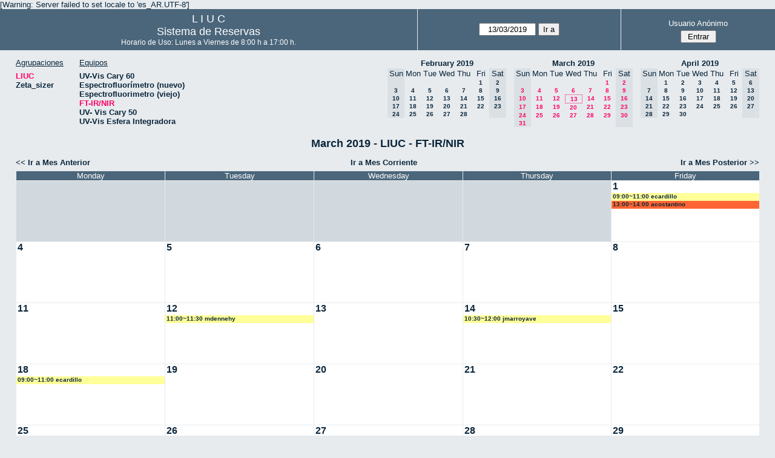

--- FILE ---
content_type: text/html; charset=utf-8
request_url: http://quimica.uns.edu.ar/reservasliuc/month.php?year=2019&month=03&day=13&area=1&room=17
body_size: 3960
content:
<!DOCTYPE html>
<html>
  <head>
  
  <meta charset="utf-8">
  <title>Sistema de Reservas</title>
  
      <link href="jquery/ui/css/sunny/jquery-ui-1.8.16.custom.css" rel="stylesheet" type="text/css">
    
    <link href="jquery/datatables/css/mrbs-page.css" rel="stylesheet" type="text/css">
    <link href="jquery/datatables/css/mrbs-table.css" rel="stylesheet" type="text/css">
    <link href="jquery/datatables/css/ColReorder.css" rel="stylesheet" type="text/css">
    <link href="jquery/datatables/css/ColVis.css" rel="stylesheet" type="text/css">
    
    <link rel="stylesheet" href="css/mrbs.css.php" type="text/css">
        <link rel="stylesheet" media="print" href="css/mrbs-print.css.php" type="text/css">
    <!--[if IE]>
    <link rel="stylesheet" href="css/mrbs-ie.css" type="text/css">
    <![endif]-->
        <!--[if IE 8]>
    <link rel="stylesheet" href="css/mrbs-ie8.css" type="text/css">
    <![endif]-->
    <!--[if lte IE 8]>
    <link rel="stylesheet" href="css/mrbs-ielte8.css" type="text/css">
    <![endif]-->
    <!--[if lte IE 7]>
    <link rel="stylesheet" href="css/mrbs-ielte7.css.php" type="text/css">
    <![endif]-->
    <!--[if lte IE 6]>
    <link rel="stylesheet" href="css/mrbs-ielte6.css" type="text/css">
    <![endif]-->
    
    <meta name="robots" content="noindex">
    
<script type="text/javascript" src="jquery/jquery-1.7.2.min.js"></script>
<script type="text/javascript" src="jquery/ui/jquery-ui-1.8.22.custom.min.js"></script>
<script type="text/javascript" src="jquery/ui/jquery-ui-i18n.js"></script>
<script type="text/javascript" src="jquery/ui/jquery-ui-datepicker-en.js"></script>
<script type="text/javascript" src="jquery/ui/jquery-ui-datepicker-en-US.js"></script>
     
<script type="text/javascript">
  //<![CDATA[
  var lteIE6 = false;
  //]]>
</script>
<!--[if lte IE 6]>
<script type="text/javascript">
  //<![CDATA[
  var lteIE6 = true;
  //]]>
</script>
<![endif]-->
    
<script type="text/javascript">
  //<![CDATA[
  var lteIE7 = false;
  //]]>
</script>
<!--[if lte IE 7]>
<script type="text/javascript">
  //<![CDATA[
  var lteIE7 = true;
  //]]>
</script>
<![endif]-->
    
<script type="text/javascript">
  //<![CDATA[
  var lteIE8 = false;
  //]]>
</script>
<!--[if lte IE 8]>
<script type="text/javascript">
  //<![CDATA[
  var lteIE8 = true;
  //]]>
</script>
<![endif]-->
    
<script type="text/javascript">
  //<![CDATA[
    function init(params)
  {
  }
  //]]>
</script>
    
  <script type="text/javascript" src="js/cell_click.js.php?area=1"></script>
  <script type="text/javascript" src="js/functions.js.php?area=1"></script>
<script type="text/javascript" src="js/datepicker.js.php?area=1"></script>
<script type="text/javascript" src="js/general.js.php?area=1"></script>
    
<script type="text/javascript">

//<![CDATA[





$(window).load(function() {

  var args = {day: '13',
              month: '3',
              year: '2019',
              area: '1',
              room: '17',
              page: 'month'};
    init(args);

});


//]]>
</script>  
  </head>
  
  <body class="non_js month">
    <script type="text/javascript">
      //<![CDATA[
      $('body').addClass('js').removeClass('non_js');
      //]]>
    </script> 

    <div class="screenonly">

[Warning: Server failed to set locale to 'es_AR.UTF-8']
  <table id="banner">
    <tr>
      <td id="company">
        <div>
          <div id="logo">
<span>  L  I  U  C  </span>
</div>
          <div id="mrbs">
            <a href="index.php">Sistema de Reservas</a>
          </div>
		  <div id="horarios" style="font-size:12px">
            Horario de Uso: Lunes a Viernes de 8:00 h a 17:00 h.
          </div>
		  
        </div>
      </td>
      <td>
        <form action="day.php" method="get" id="Form1">
          <div>
            <span id="dateselector">
<select name="day">
<option>1</option>
<option>2</option>
<option>3</option>
<option>4</option>
<option>5</option>
<option>6</option>
<option>7</option>
<option>8</option>
<option>9</option>
<option>10</option>
<option>11</option>
<option>12</option>
<option selected="selected">13</option>
<option>14</option>
<option>15</option>
<option>16</option>
<option>17</option>
<option>18</option>
<option>19</option>
<option>20</option>
<option>21</option>
<option>22</option>
<option>23</option>
<option>24</option>
<option>25</option>
<option>26</option>
<option>27</option>
<option>28</option>
<option>29</option>
<option>30</option>
<option>31</option>
</select>
<select name="month">
<option value="1">Jan</option>
<option value="2">Feb</option>
<option value="3" selected="selected">Mar</option>
<option value="4">Apr</option>
<option value="5">May</option>
<option value="6">Jun</option>
<option value="7">Jul</option>
<option value="8">Aug</option>
<option value="9">Sep</option>
<option value="10">Oct</option>
<option value="11">Nov</option>
<option value="12">Dec</option>
</select>
<select name="year">
<option value="2014">2014</option>
<option value="2015">2015</option>
<option value="2016">2016</option>
<option value="2017">2017</option>
<option value="2018">2018</option>
<option value="2019" selected="selected">2019</option>
<option value="2020">2020</option>
<option value="2021">2021</option>
<option value="2022">2022</option>
<option value="2023">2023</option>
<option value="2024">2024</option>
<option value="2025">2025</option>
<option value="2026">2026</option>
<option value="2027">2027</option>
<option value="2028">2028</option>
<option value="2029">2029</option>
<option value="2030">2030</option>
<option value="2031">2031</option>
</select>
</span>
  <script type="text/javascript">

  $(function() {
    $("#datepicker").datepicker({yearRange: '2014:2031',
                                                       altField: '#datepicker_alt'
                                                       , onClose: function(dateText, inst) {datepicker_close(dateText, inst, 'Form1');}                                                      });
        var initial_date = new Date(2019, 2, 13);
    var dateFormat = $("#datepicker").datepicker( "option", "dateFormat" );
    document.getElementById('datepicker').value = $.datepicker.formatDate(dateFormat, initial_date);
    document.getElementById('datepicker_alt_day').value = 13;
    document.getElementById('datepicker_alt_month').value = 3;
    document.getElementById('datepicker_alt_year').value = 2019;
    $(".ui-datepicker").draggable();
  });
 
  
  var dateselector = document.getElementById('dateselector');
  var datepicker_html = '<input class="date" type="text" id="datepicker">\n';
    datepicker_html += '<input type="hidden" id="datepicker_alt"'
  datepicker_html += ' name="_alt"';
  datepicker_html += ' value="2019-3-13"';
  datepicker_html += ' disabled="disabled">\n';
    datepicker_html += '<input type="hidden" id="datepicker_alt_day" name="day">\n';
  datepicker_html += '<input type="hidden" id="datepicker_alt_month" name="month">\n';
  datepicker_html += '<input type="hidden" id="datepicker_alt_year" name="year">\n';
  dateselector.innerHTML = datepicker_html;
  
  </script>
  <input type="hidden" name="area" value="1">
<input type="hidden" name="room" value="17">
<input type="submit" value="Ir a">
           </div>
        </form>
              </td>
      <td>
<div id="logon_box">
                <a href="">Usuario Anónimo</a>
                <form method="post" action="admin.php">
                  <div>
                    <input type="hidden" name="TargetURL" value="month.php?year=2019&amp;month=03&amp;day=13&amp;area=1&amp;room=17">
                    <input type="hidden" name="Action" value="QueryName">
                    <input type="submit" value=" Entrar ">
                  </div>
                </form>
</div>
</td>
    </tr>
  </table>
</div>

<div id="contents">
<div id="dwm_header" class="screenonly">
<div id="dwm_areas">
<h3>Agrupaciones</h3>
<ul>
<li><a href="month.php?year=2019&amp;month=3&amp;day=13&amp;area=1"><span class="current">LIUC</span></a></li>
<li><a href="month.php?year=2019&amp;month=3&amp;day=13&amp;area=2"><span>Zeta_sizer</span></a></li>
</ul>
</div>
<div id="dwm_rooms">
<h3>Equipos</h3><ul>
<li><a href="month.php?year=2019&amp;month=3&amp;day=13&amp;area=1&amp;room=5"><span>UV-Vis Cary 60</span></a></li>
<li><a href="month.php?year=2019&amp;month=3&amp;day=13&amp;area=1&amp;room=21"><span>Espectrofluorímetro (nuevo)</span></a></li>
<li><a href="month.php?year=2019&amp;month=3&amp;day=13&amp;area=1&amp;room=6"><span>Espectrofluorimetro (viejo)</span></a></li>
<li><a href="month.php?year=2019&amp;month=3&amp;day=13&amp;area=1&amp;room=17"><span class="current">FT-IR/NIR</span></a></li>
<li><a href="month.php?year=2019&amp;month=3&amp;day=13&amp;area=1&amp;room=23"><span>UV- Vis Cary 50</span></a></li>
<li><a href="month.php?year=2019&amp;month=3&amp;day=13&amp;area=1&amp;room=22"><span>UV-Vis Esfera Integradora</span></a></li>
</ul>
</div>
<div id="cals" class="screenonly">
<div id="cal_last">
<table class="calendar">
<thead>
<tr>
<th colspan="7"><a href="month.php?year=2019&amp;month=02&amp;day=13&amp;area=1&amp;room=17">February&nbsp;2019</a></th>
</tr>
<tr>
<th class="hidden">Sun</th>
<th>Mon</th>
<th>Tue</th>
<th>Wed</th>
<th>Thu</th>
<th>Fri</th>
<th class="hidden">Sat</th>
</tr>
</thead>
<tbody>
<tr>
<td class="hidden">&nbsp;</td>
<td>&nbsp;</td>
<td>&nbsp;</td>
<td>&nbsp;</td>
<td>&nbsp;</td>
<td><a href="month.php?year=2019&amp;month=02&amp;day=1&amp;area=1&amp;room=17">1</a></td>
<td class="hidden"><span>2</span></td>
</tr>
<tr>
<td class="hidden"><span>3</span></td>
<td><a href="month.php?year=2019&amp;month=02&amp;day=4&amp;area=1&amp;room=17">4</a></td>
<td><a href="month.php?year=2019&amp;month=02&amp;day=5&amp;area=1&amp;room=17">5</a></td>
<td><a href="month.php?year=2019&amp;month=02&amp;day=6&amp;area=1&amp;room=17">6</a></td>
<td><a href="month.php?year=2019&amp;month=02&amp;day=7&amp;area=1&amp;room=17">7</a></td>
<td><a href="month.php?year=2019&amp;month=02&amp;day=8&amp;area=1&amp;room=17">8</a></td>
<td class="hidden"><span>9</span></td>
</tr>
<tr>
<td class="hidden"><span>10</span></td>
<td><a href="month.php?year=2019&amp;month=02&amp;day=11&amp;area=1&amp;room=17">11</a></td>
<td><a href="month.php?year=2019&amp;month=02&amp;day=12&amp;area=1&amp;room=17">12</a></td>
<td><a href="month.php?year=2019&amp;month=02&amp;day=13&amp;area=1&amp;room=17">13</a></td>
<td><a href="month.php?year=2019&amp;month=02&amp;day=14&amp;area=1&amp;room=17">14</a></td>
<td><a href="month.php?year=2019&amp;month=02&amp;day=15&amp;area=1&amp;room=17">15</a></td>
<td class="hidden"><span>16</span></td>
</tr>
<tr>
<td class="hidden"><span>17</span></td>
<td><a href="month.php?year=2019&amp;month=02&amp;day=18&amp;area=1&amp;room=17">18</a></td>
<td><a href="month.php?year=2019&amp;month=02&amp;day=19&amp;area=1&amp;room=17">19</a></td>
<td><a href="month.php?year=2019&amp;month=02&amp;day=20&amp;area=1&amp;room=17">20</a></td>
<td><a href="month.php?year=2019&amp;month=02&amp;day=21&amp;area=1&amp;room=17">21</a></td>
<td><a href="month.php?year=2019&amp;month=02&amp;day=22&amp;area=1&amp;room=17">22</a></td>
<td class="hidden"><span>23</span></td>
</tr>
<tr>
<td class="hidden"><span>24</span></td>
<td><a href="month.php?year=2019&amp;month=02&amp;day=25&amp;area=1&amp;room=17">25</a></td>
<td><a href="month.php?year=2019&amp;month=02&amp;day=26&amp;area=1&amp;room=17">26</a></td>
<td><a href="month.php?year=2019&amp;month=02&amp;day=27&amp;area=1&amp;room=17">27</a></td>
<td><a href="month.php?year=2019&amp;month=02&amp;day=28&amp;area=1&amp;room=17">28</a></td>
<td>&nbsp;</td>
<td class="hidden">&nbsp;</td>
</tr>
</tbody>
</table>
</div>
<div id="cal_this">
<table class="calendar">
<thead>
<tr>
<th colspan="7"><a href="month.php?year=2019&amp;month=03&amp;day=13&amp;area=1&amp;room=17">March&nbsp;2019</a></th>
</tr>
<tr>
<th class="hidden">Sun</th>
<th>Mon</th>
<th>Tue</th>
<th>Wed</th>
<th>Thu</th>
<th>Fri</th>
<th class="hidden">Sat</th>
</tr>
</thead>
<tbody>
<tr>
<td class="hidden">&nbsp;</td>
<td>&nbsp;</td>
<td>&nbsp;</td>
<td>&nbsp;</td>
<td>&nbsp;</td>
<td><a class="current" href="month.php?year=2019&amp;month=03&amp;day=1&amp;area=1&amp;room=17">1</a></td>
<td class="hidden"><span class="current">2</span></td>
</tr>
<tr>
<td class="hidden"><span class="current">3</span></td>
<td><a class="current" href="month.php?year=2019&amp;month=03&amp;day=4&amp;area=1&amp;room=17">4</a></td>
<td><a class="current" href="month.php?year=2019&amp;month=03&amp;day=5&amp;area=1&amp;room=17">5</a></td>
<td><a class="current" href="month.php?year=2019&amp;month=03&amp;day=6&amp;area=1&amp;room=17">6</a></td>
<td><a class="current" href="month.php?year=2019&amp;month=03&amp;day=7&amp;area=1&amp;room=17">7</a></td>
<td><a class="current" href="month.php?year=2019&amp;month=03&amp;day=8&amp;area=1&amp;room=17">8</a></td>
<td class="hidden"><span class="current">9</span></td>
</tr>
<tr>
<td class="hidden"><span class="current">10</span></td>
<td><a class="current" href="month.php?year=2019&amp;month=03&amp;day=11&amp;area=1&amp;room=17">11</a></td>
<td><a class="current" href="month.php?year=2019&amp;month=03&amp;day=12&amp;area=1&amp;room=17">12</a></td>
<td id="sticky_day"><a class="current" href="month.php?year=2019&amp;month=03&amp;day=13&amp;area=1&amp;room=17">13</a></td>
<td><a class="current" href="month.php?year=2019&amp;month=03&amp;day=14&amp;area=1&amp;room=17">14</a></td>
<td><a class="current" href="month.php?year=2019&amp;month=03&amp;day=15&amp;area=1&amp;room=17">15</a></td>
<td class="hidden"><span class="current">16</span></td>
</tr>
<tr>
<td class="hidden"><span class="current">17</span></td>
<td><a class="current" href="month.php?year=2019&amp;month=03&amp;day=18&amp;area=1&amp;room=17">18</a></td>
<td><a class="current" href="month.php?year=2019&amp;month=03&amp;day=19&amp;area=1&amp;room=17">19</a></td>
<td><a class="current" href="month.php?year=2019&amp;month=03&amp;day=20&amp;area=1&amp;room=17">20</a></td>
<td><a class="current" href="month.php?year=2019&amp;month=03&amp;day=21&amp;area=1&amp;room=17">21</a></td>
<td><a class="current" href="month.php?year=2019&amp;month=03&amp;day=22&amp;area=1&amp;room=17">22</a></td>
<td class="hidden"><span class="current">23</span></td>
</tr>
<tr>
<td class="hidden"><span class="current">24</span></td>
<td><a class="current" href="month.php?year=2019&amp;month=03&amp;day=25&amp;area=1&amp;room=17">25</a></td>
<td><a class="current" href="month.php?year=2019&amp;month=03&amp;day=26&amp;area=1&amp;room=17">26</a></td>
<td><a class="current" href="month.php?year=2019&amp;month=03&amp;day=27&amp;area=1&amp;room=17">27</a></td>
<td><a class="current" href="month.php?year=2019&amp;month=03&amp;day=28&amp;area=1&amp;room=17">28</a></td>
<td><a class="current" href="month.php?year=2019&amp;month=03&amp;day=29&amp;area=1&amp;room=17">29</a></td>
<td class="hidden"><span class="current">30</span></td>
</tr>
<tr>
<td class="hidden"><span class="current">31</span></td>
<td>&nbsp;</td>
<td>&nbsp;</td>
<td>&nbsp;</td>
<td>&nbsp;</td>
<td>&nbsp;</td>
<td class="hidden">&nbsp;</td>
</tr>
</tbody>
</table>
</div>
<div id="cal_next">
<table class="calendar">
<thead>
<tr>
<th colspan="7"><a href="month.php?year=2019&amp;month=04&amp;day=13&amp;area=1&amp;room=17">April&nbsp;2019</a></th>
</tr>
<tr>
<th class="hidden">Sun</th>
<th>Mon</th>
<th>Tue</th>
<th>Wed</th>
<th>Thu</th>
<th>Fri</th>
<th class="hidden">Sat</th>
</tr>
</thead>
<tbody>
<tr>
<td class="hidden">&nbsp;</td>
<td><a href="month.php?year=2019&amp;month=04&amp;day=1&amp;area=1&amp;room=17">1</a></td>
<td><a href="month.php?year=2019&amp;month=04&amp;day=2&amp;area=1&amp;room=17">2</a></td>
<td><a href="month.php?year=2019&amp;month=04&amp;day=3&amp;area=1&amp;room=17">3</a></td>
<td><a href="month.php?year=2019&amp;month=04&amp;day=4&amp;area=1&amp;room=17">4</a></td>
<td><a href="month.php?year=2019&amp;month=04&amp;day=5&amp;area=1&amp;room=17">5</a></td>
<td class="hidden"><span>6</span></td>
</tr>
<tr>
<td class="hidden"><span>7</span></td>
<td><a href="month.php?year=2019&amp;month=04&amp;day=8&amp;area=1&amp;room=17">8</a></td>
<td><a href="month.php?year=2019&amp;month=04&amp;day=9&amp;area=1&amp;room=17">9</a></td>
<td><a href="month.php?year=2019&amp;month=04&amp;day=10&amp;area=1&amp;room=17">10</a></td>
<td><a href="month.php?year=2019&amp;month=04&amp;day=11&amp;area=1&amp;room=17">11</a></td>
<td><a href="month.php?year=2019&amp;month=04&amp;day=12&amp;area=1&amp;room=17">12</a></td>
<td class="hidden"><span>13</span></td>
</tr>
<tr>
<td class="hidden"><span>14</span></td>
<td><a href="month.php?year=2019&amp;month=04&amp;day=15&amp;area=1&amp;room=17">15</a></td>
<td><a href="month.php?year=2019&amp;month=04&amp;day=16&amp;area=1&amp;room=17">16</a></td>
<td><a href="month.php?year=2019&amp;month=04&amp;day=17&amp;area=1&amp;room=17">17</a></td>
<td><a href="month.php?year=2019&amp;month=04&amp;day=18&amp;area=1&amp;room=17">18</a></td>
<td><a href="month.php?year=2019&amp;month=04&amp;day=19&amp;area=1&amp;room=17">19</a></td>
<td class="hidden"><span>20</span></td>
</tr>
<tr>
<td class="hidden"><span>21</span></td>
<td><a href="month.php?year=2019&amp;month=04&amp;day=22&amp;area=1&amp;room=17">22</a></td>
<td><a href="month.php?year=2019&amp;month=04&amp;day=23&amp;area=1&amp;room=17">23</a></td>
<td><a href="month.php?year=2019&amp;month=04&amp;day=24&amp;area=1&amp;room=17">24</a></td>
<td><a href="month.php?year=2019&amp;month=04&amp;day=25&amp;area=1&amp;room=17">25</a></td>
<td><a href="month.php?year=2019&amp;month=04&amp;day=26&amp;area=1&amp;room=17">26</a></td>
<td class="hidden"><span>27</span></td>
</tr>
<tr>
<td class="hidden"><span>28</span></td>
<td><a href="month.php?year=2019&amp;month=04&amp;day=29&amp;area=1&amp;room=17">29</a></td>
<td><a href="month.php?year=2019&amp;month=04&amp;day=30&amp;area=1&amp;room=17">30</a></td>
<td>&nbsp;</td>
<td>&nbsp;</td>
<td>&nbsp;</td>
<td class="hidden">&nbsp;</td>
</tr>
</tbody>
</table>
</div>
</div>
</div>
<div id="dwm">
<h2>March 2019 - LIUC - FT-IR/NIR</h2>
</div>
<div class="screenonly">
  <div class="date_nav">
    <div class="date_before">
      <a href="month.php?year=2019&amp;month=2&amp;day=13&amp;area=1&amp;room=17">
          &lt;&lt;&nbsp;Ir a Mes Anterior
        </a>
    </div>
    <div class="date_now">
      <a href="month.php?year=2026&amp;month=01&amp;day=13&amp;area=1&amp;room=17">
          Ir a Mes Corriente
        </a>
    </div>
    <div class="date_after">
       <a href="month.php?year=2019&amp;month=4&amp;day=13&amp;area=1&amp;room=17">
          Ir a Mes Posterior&nbsp;&gt;&gt;
        </a>
    </div>
  </div>
</div>
<table class="dwm_main" id="month_main">
<thead>
<tr>
<th class="hidden_day">Sunday</th><th>Monday</th><th>Tuesday</th><th>Wednesday</th><th>Thursday</th><th>Friday</th><th class="hidden_day">Saturday</th>
</tr>
</thead>
<tbody>
<tr>
<td class="hidden_day"><div class="cell_container">&nbsp;</div></td>
<td class="invalid"><div class="cell_container">&nbsp;</div></td>
<td class="invalid"><div class="cell_container">&nbsp;</div></td>
<td class="invalid"><div class="cell_container">&nbsp;</div></td>
<td class="invalid"><div class="cell_container">&nbsp;</div></td>
<td class="valid">
<div class="cell_container">
<div class="cell_header">
<a class="monthday" href="day.php?year=2019&amp;month=3&amp;day=1&amp;area=1">1</a>
</div>
<a class="new_booking" href="edit_entry.php?room=17&amp;area=1&amp;year=2019&amp;month=3&amp;day=1&amp;hour=9&amp;minute=0">
</a>
<div class="booking_list">
<div class="I" style="width: 100%">
<a href="view_entry.php?id=8130&amp;day=1&amp;month=3&amp;year=2019" title="09:00~11:00 ecardillo">09:00~11:00 ecardillo</a>
</div>
<div class="M" style="width: 100%">
<a href="view_entry.php?id=8158&amp;day=1&amp;month=3&amp;year=2019" title="13:00~14:00 acostantino">13:00~14:00 acostantino</a>
</div>
</div>
</div>
</td>
<td class="hidden_day">
<div class="cell_container">
<div class="cell_header">
<span>2</span>
</div>
</div>
</td>
</tr><tr>
<td class="hidden_day">
<div class="cell_container">
<div class="cell_header">
<span>3</span>
</div>
</div>
</td>
<td class="valid">
<div class="cell_container">
<div class="cell_header">
<a class="monthday" href="day.php?year=2019&amp;month=3&amp;day=4&amp;area=1">4</a>
</div>
<a class="new_booking" href="edit_entry.php?room=17&amp;area=1&amp;year=2019&amp;month=3&amp;day=4&amp;hour=9&amp;minute=0">
</a>
</div>
</td>
<td class="valid">
<div class="cell_container">
<div class="cell_header">
<a class="monthday" href="day.php?year=2019&amp;month=3&amp;day=5&amp;area=1">5</a>
</div>
<a class="new_booking" href="edit_entry.php?room=17&amp;area=1&amp;year=2019&amp;month=3&amp;day=5&amp;hour=9&amp;minute=0">
</a>
</div>
</td>
<td class="valid">
<div class="cell_container">
<div class="cell_header">
<a class="monthday" href="day.php?year=2019&amp;month=3&amp;day=6&amp;area=1">6</a>
</div>
<a class="new_booking" href="edit_entry.php?room=17&amp;area=1&amp;year=2019&amp;month=3&amp;day=6&amp;hour=9&amp;minute=0">
</a>
</div>
</td>
<td class="valid">
<div class="cell_container">
<div class="cell_header">
<a class="monthday" href="day.php?year=2019&amp;month=3&amp;day=7&amp;area=1">7</a>
</div>
<a class="new_booking" href="edit_entry.php?room=17&amp;area=1&amp;year=2019&amp;month=3&amp;day=7&amp;hour=9&amp;minute=0">
</a>
</div>
</td>
<td class="valid">
<div class="cell_container">
<div class="cell_header">
<a class="monthday" href="day.php?year=2019&amp;month=3&amp;day=8&amp;area=1">8</a>
</div>
<a class="new_booking" href="edit_entry.php?room=17&amp;area=1&amp;year=2019&amp;month=3&amp;day=8&amp;hour=9&amp;minute=0">
</a>
</div>
</td>
<td class="hidden_day">
<div class="cell_container">
<div class="cell_header">
<span>9</span>
</div>
</div>
</td>
</tr><tr>
<td class="hidden_day">
<div class="cell_container">
<div class="cell_header">
<span>10</span>
</div>
</div>
</td>
<td class="valid">
<div class="cell_container">
<div class="cell_header">
<a class="monthday" href="day.php?year=2019&amp;month=3&amp;day=11&amp;area=1">11</a>
</div>
<a class="new_booking" href="edit_entry.php?room=17&amp;area=1&amp;year=2019&amp;month=3&amp;day=11&amp;hour=9&amp;minute=0">
</a>
</div>
</td>
<td class="valid">
<div class="cell_container">
<div class="cell_header">
<a class="monthday" href="day.php?year=2019&amp;month=3&amp;day=12&amp;area=1">12</a>
</div>
<a class="new_booking" href="edit_entry.php?room=17&amp;area=1&amp;year=2019&amp;month=3&amp;day=12&amp;hour=9&amp;minute=0">
</a>
<div class="booking_list">
<div class="I" style="width: 100%">
<a href="view_entry.php?id=8185&amp;day=12&amp;month=3&amp;year=2019" title="11:00~11:30 mdennehy">11:00~11:30 mdennehy</a>
</div>
</div>
</div>
</td>
<td class="valid">
<div class="cell_container">
<div class="cell_header">
<a class="monthday" href="day.php?year=2019&amp;month=3&amp;day=13&amp;area=1">13</a>
</div>
<a class="new_booking" href="edit_entry.php?room=17&amp;area=1&amp;year=2019&amp;month=3&amp;day=13&amp;hour=9&amp;minute=0">
</a>
</div>
</td>
<td class="valid">
<div class="cell_container">
<div class="cell_header">
<a class="monthday" href="day.php?year=2019&amp;month=3&amp;day=14&amp;area=1">14</a>
</div>
<a class="new_booking" href="edit_entry.php?room=17&amp;area=1&amp;year=2019&amp;month=3&amp;day=14&amp;hour=9&amp;minute=0">
</a>
<div class="booking_list">
<div class="I" style="width: 100%">
<a href="view_entry.php?id=8199&amp;day=14&amp;month=3&amp;year=2019" title="10:30~12:00 jmarroyave">10:30~12:00 jmarroyave</a>
</div>
</div>
</div>
</td>
<td class="valid">
<div class="cell_container">
<div class="cell_header">
<a class="monthday" href="day.php?year=2019&amp;month=3&amp;day=15&amp;area=1">15</a>
</div>
<a class="new_booking" href="edit_entry.php?room=17&amp;area=1&amp;year=2019&amp;month=3&amp;day=15&amp;hour=9&amp;minute=0">
</a>
</div>
</td>
<td class="hidden_day">
<div class="cell_container">
<div class="cell_header">
<span>16</span>
</div>
</div>
</td>
</tr><tr>
<td class="hidden_day">
<div class="cell_container">
<div class="cell_header">
<span>17</span>
</div>
</div>
</td>
<td class="valid">
<div class="cell_container">
<div class="cell_header">
<a class="monthday" href="day.php?year=2019&amp;month=3&amp;day=18&amp;area=1">18</a>
</div>
<a class="new_booking" href="edit_entry.php?room=17&amp;area=1&amp;year=2019&amp;month=3&amp;day=18&amp;hour=9&amp;minute=0">
</a>
<div class="booking_list">
<div class="I" style="width: 100%">
<a href="view_entry.php?id=8203&amp;day=18&amp;month=3&amp;year=2019" title="09:00~11:00 ecardillo">09:00~11:00 ecardillo</a>
</div>
</div>
</div>
</td>
<td class="valid">
<div class="cell_container">
<div class="cell_header">
<a class="monthday" href="day.php?year=2019&amp;month=3&amp;day=19&amp;area=1">19</a>
</div>
<a class="new_booking" href="edit_entry.php?room=17&amp;area=1&amp;year=2019&amp;month=3&amp;day=19&amp;hour=9&amp;minute=0">
</a>
</div>
</td>
<td class="valid">
<div class="cell_container">
<div class="cell_header">
<a class="monthday" href="day.php?year=2019&amp;month=3&amp;day=20&amp;area=1">20</a>
</div>
<a class="new_booking" href="edit_entry.php?room=17&amp;area=1&amp;year=2019&amp;month=3&amp;day=20&amp;hour=9&amp;minute=0">
</a>
</div>
</td>
<td class="valid">
<div class="cell_container">
<div class="cell_header">
<a class="monthday" href="day.php?year=2019&amp;month=3&amp;day=21&amp;area=1">21</a>
</div>
<a class="new_booking" href="edit_entry.php?room=17&amp;area=1&amp;year=2019&amp;month=3&amp;day=21&amp;hour=9&amp;minute=0">
</a>
</div>
</td>
<td class="valid">
<div class="cell_container">
<div class="cell_header">
<a class="monthday" href="day.php?year=2019&amp;month=3&amp;day=22&amp;area=1">22</a>
</div>
<a class="new_booking" href="edit_entry.php?room=17&amp;area=1&amp;year=2019&amp;month=3&amp;day=22&amp;hour=9&amp;minute=0">
</a>
</div>
</td>
<td class="hidden_day">
<div class="cell_container">
<div class="cell_header">
<span>23</span>
</div>
</div>
</td>
</tr><tr>
<td class="hidden_day">
<div class="cell_container">
<div class="cell_header">
<span>24</span>
</div>
</div>
</td>
<td class="valid">
<div class="cell_container">
<div class="cell_header">
<a class="monthday" href="day.php?year=2019&amp;month=3&amp;day=25&amp;area=1">25</a>
</div>
<a class="new_booking" href="edit_entry.php?room=17&amp;area=1&amp;year=2019&amp;month=3&amp;day=25&amp;hour=9&amp;minute=0">
</a>
</div>
</td>
<td class="valid">
<div class="cell_container">
<div class="cell_header">
<a class="monthday" href="day.php?year=2019&amp;month=3&amp;day=26&amp;area=1">26</a>
</div>
<a class="new_booking" href="edit_entry.php?room=17&amp;area=1&amp;year=2019&amp;month=3&amp;day=26&amp;hour=9&amp;minute=0">
</a>
</div>
</td>
<td class="valid">
<div class="cell_container">
<div class="cell_header">
<a class="monthday" href="day.php?year=2019&amp;month=3&amp;day=27&amp;area=1">27</a>
</div>
<a class="new_booking" href="edit_entry.php?room=17&amp;area=1&amp;year=2019&amp;month=3&amp;day=27&amp;hour=9&amp;minute=0">
</a>
</div>
</td>
<td class="valid">
<div class="cell_container">
<div class="cell_header">
<a class="monthday" href="day.php?year=2019&amp;month=3&amp;day=28&amp;area=1">28</a>
</div>
<a class="new_booking" href="edit_entry.php?room=17&amp;area=1&amp;year=2019&amp;month=3&amp;day=28&amp;hour=9&amp;minute=0">
</a>
<div class="booking_list">
<div class="I" style="width: 100%">
<a href="view_entry.php?id=8254&amp;day=28&amp;month=3&amp;year=2019" title="10:30~11:30 ecardillo">10:30~11:30 ecardillo</a>
</div>
</div>
</div>
</td>
<td class="valid">
<div class="cell_container">
<div class="cell_header">
<a class="monthday" href="day.php?year=2019&amp;month=3&amp;day=29&amp;area=1">29</a>
</div>
<a class="new_booking" href="edit_entry.php?room=17&amp;area=1&amp;year=2019&amp;month=3&amp;day=29&amp;hour=9&amp;minute=0">
</a>
<div class="booking_list">
<div class="I" style="width: 100%">
<a href="view_entry.php?id=8247&amp;day=29&amp;month=3&amp;year=2019" title="15:00~15:30 ecardillo">15:00~15:30 ecardillo</a>
</div>
</div>
</div>
</td>
<td class="hidden_day">
<div class="cell_container">
<div class="cell_header">
<span>30</span>
</div>
</div>
</td>
</tr><tr>
<td class="hidden_day">
<div class="cell_container">
<div class="cell_header">
<span>31</span>
</div>
</div>
</td>
<td class="invalid"><div class="cell_container">&nbsp;</div></td>
<td class="invalid"><div class="cell_container">&nbsp;</div></td>
<td class="invalid"><div class="cell_container">&nbsp;</div></td>
<td class="invalid"><div class="cell_container">&nbsp;</div></td>
<td class="invalid"><div class="cell_container">&nbsp;</div></td>
<td class="hidden_day"><div class="cell_container">&nbsp;</div></td>
</tr></tbody></table>
<div class="screenonly">
  <div class="date_nav">
    <div class="date_before">
      <a href="month.php?year=2019&amp;month=2&amp;day=13&amp;area=1&amp;room=17">
          &lt;&lt;&nbsp;Ir a Mes Anterior
        </a>
    </div>
    <div class="date_now">
      <a href="month.php?year=2026&amp;month=01&amp;day=13&amp;area=1&amp;room=17">
          Ir a Mes Corriente
        </a>
    </div>
    <div class="date_after">
       <a href="month.php?year=2019&amp;month=4&amp;day=13&amp;area=1&amp;room=17">
          Ir a Mes Posterior&nbsp;&gt;&gt;
        </a>
    </div>
  </div>
</div>
<table id="colour_key"><tr>
<td class="I">
<div class="celldiv slots1" title="Investigación">
Investigación</div></td>
<td class="D">
<div class="celldiv slots1" title="Docencia">
Docencia</div></td>
<td class="T">
<div class="celldiv slots1" title="Terceros">
Terceros</div></td>
<td class="M">
<div class="celldiv slots1" title="Mantenimiento">
Mantenimiento</div></td>
</tr></table>
</div><div class="screenonly trailer" id="simple_trailer">
<div id="simple">
<a href="day.php?year=2019&amp;month=3&amp;day=13&amp;area=1&amp;room=17">Ver Día</a>|<a href="week.php?year=2019&amp;month=3&amp;day=13&amp;area=1&amp;room=17">Ver Semana</a>|<a href="month.php?year=2019&amp;month=3&amp;day=13&amp;area=1&amp;room=17">Ver Mes</a>
</div>
</div>
  </body>
</html>
